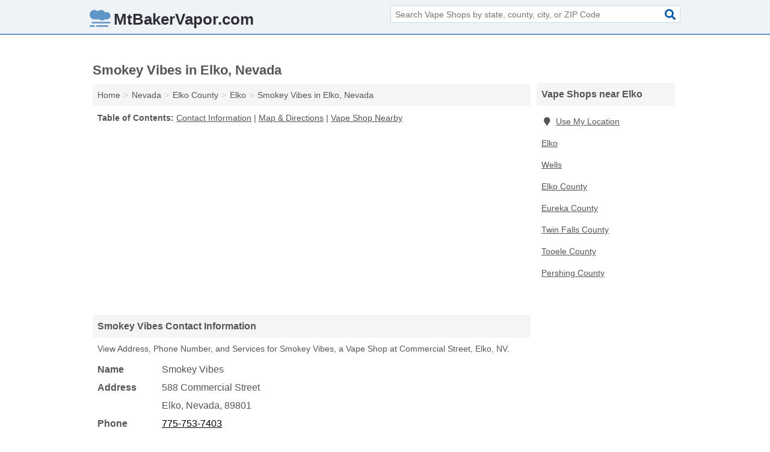

--- FILE ---
content_type: text/html; charset=utf-8
request_url: https://www.mtbakervapor.com/smokey-vibes-in-elko-nv-89801-8c2/
body_size: 3654
content:
<!DOCTYPE html>
<html lang="en">
  <head>
    <meta charset="utf-8">
    <meta http-equiv="Content-Type" content="text/html; charset=UTF-8">
    <meta name="viewport" content="width=device-width, initial-scale=1">
    <title>Smokey Vibes (Vape Shop in Elko, NV Address, Phone, and Services)</title>
    <link rel="canonical" href="https://www.mtbakervapor.com/smokey-vibes-in-elko-nv-89801-8c2/">
    <meta property="og:type" content="website">
    <meta property="og:title" content="Smokey Vibes (Vape Shop in Elko, NV Address, Phone, and Services)">
    <meta name="description" content="Looking for Smokey Vibes in Elko, Nevada? Find Address, Phone Number, and Services for the Elko, NV Vape Shop.">
    <meta property="og:description" content="Looking for Smokey Vibes in Elko, Nevada? Find Address, Phone Number, and Services for the Elko, NV Vape Shop.">
    <meta property="og:url" content="https://www.mtbakervapor.com/smokey-vibes-in-elko-nv-89801-8c2/">
    <link rel="preconnect" href="//pagead2.googlesyndication.com" crossorigin>
    <link rel="preconnect" href="//www.google-analytics.com" crossorigin>
    <link rel="preconnect" href="https://googleads.g.doubleclick.net" crossorigin>
    <meta name="robots" content="index,follow">
    <meta name="msvalidate.01" content="B56B00EF5C90137DC430BCD46060CC08">
    <link rel="stylesheet" href="/template/style.min.css?caf8f82f686bd0a54b06c25eae5d01ae19b8b0ea">
<style>.fa-logo:before { content: "\f75f"}</style>
    <script src="/template/ui.min?92784cb2003d86532b3282b423a10ed57a973e81" defer></script>
    <!-- HTML5 shim and Respond.js for IE8 support of HTML5 elements and media queries -->
    <!--[if lt IE 9]>
      <script src="https://oss.maxcdn.com/html5shiv/3.7.3/html5shiv.min.js"></script>
      <script src="https://oss.maxcdn.com/respond/1.4.2/respond.min.js"></script>
    <![endif]-->
  </head>
  <body data-spy="scroll" data-target="#nav-scrollspy" data-offset="0" style="position:relative;" class="pt-listing">
<nav class="navbar navbar-fixed-top">
  <div class="container columns-2 sections-9">
    <div class="row">
      <div class="n-toggle collapsed weescreen" data-toggle="collapse" data-target="#navbar, #navbar-search" aria-expanded="false" aria-controls="navbar">
        <i class="fa fa-bars fa-2x"></i>
      </div>
            <div class="navbar-logo logo-text">
        <a href="/" title="MtBakerVapor.com" class="logo-text-link"><i class="fa fa-logo fa-2x"></i><span>MtBakerVapor.com</span></a>
              <br class="sr-only">
      </div>
      <div class="col-sm-6 collapse n-search" id="navbar-search">
       <form action="/search/" method="get">
        <div class="input-container">
         <input name="q" placeholder="Search Vape Shops by state, county, city, or ZIP Code" type="text">
         <button type="submit" class="fa fa-search"></button>
        </div>
       </form>
      </div>
    </div>
  </div>
  <div class="navbar-menu collapse navbar-collapse" id="navbar">
    <div class="container columns-2 sections-9">
      <div class="row">
             </div>
    </div>
  </div>
</nav>
<div class="container columns columns-2 sections-9">
  <div class="row">
    <div class="col-md-7">
      <h1>Smokey Vibes in Elko, Nevada</h1>
<ol class="box-breadcrumbs breadcrumb" itemscope itemtype="https://schema.org/BreadcrumbList">
<li><a href="/" title="MtBakerVapor.com">Home</a></li><li itemprop="itemListElement" itemscope itemtype="https://schema.org/ListItem"><a href="/nevada/" itemprop="item" title="Vape Shops in Nevada"><span itemprop="name">Nevada</span></a><meta itemprop="position" content="1"/></li><li itemprop="itemListElement" itemscope itemtype="https://schema.org/ListItem"><a href="/elko-county-nv/" itemprop="item" title="Vape Shops in Elko County, NV"><span itemprop="name">Elko County</span></a><meta itemprop="position" content="2"/></li><li itemprop="itemListElement" itemscope itemtype="https://schema.org/ListItem"><a href="/elko-nv/" itemprop="item" title="Vape Shops in Elko, NV"><span itemprop="name">Elko</span></a><meta itemprop="position" content="3"/></li><li itemprop="itemListElement" itemscope itemtype="https://schema.org/ListItem"><a href="/smokey-vibes-in-elko-nv-89801-8c2/" itemprop="item" title="Smokey Vibes in Elko, Nevada"><span itemprop="name">Smokey Vibes in Elko, Nevada</span></a><meta itemprop="position" content="4"/></li>
</ol>              <p class="pad" id="toc">
    <strong class="title nobreaker">
      Table of Contents:
    </strong>
  <a href="#details" class="toc-item">Contact Information</a>
|  <a href="#geography" class="toc-item">Map & Directions</a>
|  <a href="#nearby" class="toc-item">Vape Shop Nearby</a>
  </p>
      <div class="advert advert-display xs s m">
        <ins class="adsbygoogle" data-ad-client="ca-pub-4723837653436501" data-ad-slot="4654369961" data-ad-format="auto" data-full-width-responsive="true"></ins>
      </div>
      <h2 class="h2 list-group-heading">Smokey Vibes Contact Information</h2>
<p class="pad">View Address, Phone Number, and Services for Smokey Vibes, a Vape Shop at Commercial Street, Elko, NV.</p>
      <script type="application/ld+json" id="listing">
{
  "@context": "https://schema.org",
  "@type": "LocalBusiness",
  "name": "Smokey Vibes",
  "description": "Smokey Vibes is a Vape Shop at 588 Commercial Street in Elko, Nevada.",
  "image": "https://www.mtbakervapor.com/template/i/logo",
  "address": {
    "@type": "PostalAddress",
    "streetAddress": "588 Commercial Street",
    "addressLocality": "Elko",
    "addressRegion": "NV",
    "postalCode": "89801",
    "addressCountry": "US"
  },
  "geo": {
    "@type": "GeoCoordinates",
    "latitude": 40.83836,
    "longitude": -115.7678  },
  "telephone": "+17757537403"
}
</script>

      
<dl class="dl-horizontal LocalBusiness"  data-type="Vape Shop" data-id="5e863a9f5b47586c3e3e38c2" data-lat="40.8383582" data-lng="-115.767798" data-address-place-id="internal" data-geomode="address" id="details">
  <dt>Name</dt>
  <dd class="name">Smokey Vibes</dd>
  <dt>Address</dt>
  <dd class="address">
    <span class="streetAddress">588 Commercial Street</span><br>
    <span class="addressLocality">Elko</span>,
    <span class="addressRegion">Nevada</span>,
    <span class="postalCode">89801</span>
  </dd>
      <dt>Phone</dt>
    <dd class="telephone"><a href="tel:+1-775-753-7403">775-753-7403</a></dd>
              <dt>Services</dt>
<dd>Vape Supplies</dd>

    </dl>

<p><a href="#toc">&#8648; Table of Contents</a></p>                  
      <div class="advert advert-display xs s m">
        <ins class="adsbygoogle" data-ad-client="ca-pub-4723837653436501" data-ad-slot="4654369961" data-ad-format="auto" data-full-width-responsive="true"></ins>
      </div>
      
                   <h2 class="h2 list-group-heading" id="geography">Map of Smokey Vibes in Elko, Nevada</h2>
<p class="pad">
  View map of Smokey Vibes, and  <a class="nlc" href="https://www.google.com/maps/dir/?api=1&destination=588+Commercial+Street%2C+Elko%2C+Nevada%2C+89801" rel="noopener" target="_blank">get driving directions from your location</a>.</p>
<iframe id="map" class="single" data-src="https://www.google.com/maps/embed/v1/place?key=AIzaSyD-nDulb3AINicXq9Pv_vB936D5cVSfKFk&q=588+Commercial+Street%2C+Elko%2C+Nevada%2C+89801&zoom=16" frameborder="0" allowfullscreen></iframe>
<br class="sr-only">
<p><a href="#toc">&#8648; Table of Contents</a></p>            
            
      <div class="listings" id="nearby">
<h2 class="h2 list-group-heading">Vape Shop Nearby</h2>

<p class="condensed-listing">
 <span class="title">
   <a href="/elko-smoke-shop-in-elko-nv-89801-ac7/" title="Elko Smoke Shop in Elko, Nevada" class="name">Elko Smoke Shop</a>
  </span>
 <span class="subsidiary">
  <span class="city-state">
   511 Sunset Street  </span>
  <span class="zipcode">
    <span>Elko</span>, 
    <span>NV</span>
  </span>
 </span>
</p>

<p class="condensed-listing">
 <span class="title">
   <a href="/wells-colony-administration-in-wells-nv-89835-241/" title="Wells Colony Administration in Wells, Nevada" class="name">Wells Colony Administration</a>
  </span>
 <span class="subsidiary">
  <span class="city-state">
   2012 Doza Avenue  </span>
  <span class="zipcode">
    <span>Wells</span>, 
    <span>NV</span>
  </span>
 </span>
</p>

</div>
      
            
            
            <div class="advert advert-display s m">
        <ins class="adsbygoogle" data-ad-client="ca-pub-4723837653436501" data-ad-slot="4654369961" data-ad-format="auto" data-full-width-responsive="true"></ins>
      </div>
            
            
            
    </div>
    <div class="col-md-2">
            <div class="list-group geo-major temp-geo-condensed">
  <h2 class="h3 list-group-heading">
  Vape Shops near Elko  </h2>
  <ul class="list-group-items">
  
      <li><a href="#" title="Vape Shops Near Me" class="list-group-item geo-local">
    <span class="fa fa-visible fa-map-marker"></span>Use My Location
    </a></li>
    
    <li><a href="/elko-nv/" title="Vape Shops in Elko, NV" class="list-group-item ">
     Elko    </a></li>
    <li><a href="/wells-colony-administration-in-wells-nv-89835-241/" title="Wells Colony Administration in Wells, Nevada" class="list-group-item ">
     Wells    </a></li>
   <li><a href="/elko-county-nv/" title="Vape Shops in Elko County, NV" class="list-group-item ">
    Elko County   </a></li>
   <li><a href="/battle-mountain-smoke-shop-in-battle-mountain-nv-89820-da5/" title="Battle Mountain Smoke Shop in Battle Mountain, Nevada" class="list-group-item ">
    Eureka County   </a></li>
   <li><a href="/twin-falls-county-id/" title="Vape Shops in Twin Falls County, ID" class="list-group-item ">
    Twin Falls County   </a></li>
   <li><a href="/la-smoke-shop-in-tooele-ut-84074-08b/" title="LA Smoke Shop in Tooele, Utah" class="list-group-item ">
    Tooele County   </a></li>
   <li><a href="/godai-vape-in-winnemucca-nv-89445-9a5/" title="Godai Vape in Winnemucca, Nevada" class="list-group-item ">
    Pershing County   </a></li>
  
  </ul>
</div>
            <div class="advert advert-display xs s">
        <ins class="adsbygoogle" data-ad-client="ca-pub-4723837653436501" data-ad-slot="4654369961" data-ad-format="auto" data-full-width-responsive="true"></ins>
      </div>
      
    </div>
  </div>
</div>
<footer class="footer">
 <div class="container columns-2 sections-9">
  <div class="row">
   <div class="col-sm-8 copyright">
    <p>
          <a href="/about-us/">About Us</a><br class="sr-only">     <a href="/contact-us/">Contact Us</a><br class="sr-only">
          <a href="/privacy-policy/">Privacy Policy</a><br class="sr-only">
     <a href="/terms-and-conditions/">Terms and Conditions</a><br class="sr-only">
    </p>
    <p>
     Third party advertisements support hosting, listing verification, updates, and site maintenance. Information found on MtBakerVapor.com is strictly for informational purposes and does not construe advice or recommendation.     <br>&copy;&nbsp;2026 MtBakerVapor.com. All Rights Reserved.
    </p>
   </div>
   <div class="col-sm-4 logo">
          <a href="/" title="MtBakerVapor.com" class="logo-text-link"><i class="fa fa-logo fa-2x"></i><span>MtBakerVapor.com</span></a>
       </div>
  </div>
 </div>
</footer>

<script>
if(ads = document.getElementsByClassName('adsbygoogle').length) {
  adsbygoogle = window.adsbygoogle || [];
  for(var i=0; i<ads; i++) adsbygoogle.push({});
}
</script>
<script data-ad-client="ca-pub-4723837653436501" async src="https://pagead2.googlesyndication.com/pagead/js/adsbygoogle.js"></script>
<script async src="https://www.googletagmanager.com/gtag/js?id=G-GB02GCXCRT"></script>
<script>
  window.dataLayer = window.dataLayer || [];
  function gtag(){dataLayer.push(arguments);}
  gtag('js', new Date());
  gtag('config', 'UA-185217049-3', {"dimension1":"listing","dimension2":"Listings"});
  gtag('config', 'G-GB02GCXCRT', {"dimension1":"listing","dimension2":"Listings"});
</script>

</body>
</html>

--- FILE ---
content_type: text/html; charset=utf-8
request_url: https://www.google.com/recaptcha/api2/aframe
body_size: 267
content:
<!DOCTYPE HTML><html><head><meta http-equiv="content-type" content="text/html; charset=UTF-8"></head><body><script nonce="PYCSG3Ynaeg2u0pVfMNwWg">/** Anti-fraud and anti-abuse applications only. See google.com/recaptcha */ try{var clients={'sodar':'https://pagead2.googlesyndication.com/pagead/sodar?'};window.addEventListener("message",function(a){try{if(a.source===window.parent){var b=JSON.parse(a.data);var c=clients[b['id']];if(c){var d=document.createElement('img');d.src=c+b['params']+'&rc='+(localStorage.getItem("rc::a")?sessionStorage.getItem("rc::b"):"");window.document.body.appendChild(d);sessionStorage.setItem("rc::e",parseInt(sessionStorage.getItem("rc::e")||0)+1);localStorage.setItem("rc::h",'1768662568265');}}}catch(b){}});window.parent.postMessage("_grecaptcha_ready", "*");}catch(b){}</script></body></html>